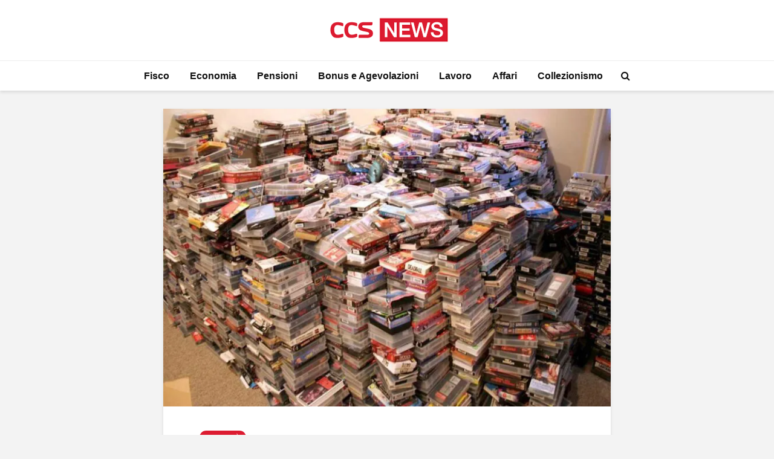

--- FILE ---
content_type: text/html; charset=UTF-8
request_url: https://www.ccsnews.it/curiosita/se-hai-queste-videocassette-hai-un-piccolo-tesoro/
body_size: 13231
content:
<!DOCTYPE html>
<html lang="it-IT" class="no-js">
<head>
	<meta charset="UTF-8">
	<meta name="viewport" content="width=device-width,initial-scale=1.0">
		<meta name='robots' content='index, follow, max-image-preview:large, max-snippet:-1, max-video-preview:-1' />

	<!-- This site is optimized with the Yoast SEO Premium plugin v20.8 (Yoast SEO v21.6) - https://yoast.com/wordpress/plugins/seo/ -->
	<title>Se hai queste videocassette, hai un piccolo tesoro | CCSNews</title>
	<meta name="description" content="Le videocassette, come i vinili stanno tornando prepotentemente di moda e il loro valore nel giro di poco tempo è destinato ad aumentare" />
	<link rel="canonical" href="https://www.ccsnews.it/curiosita/se-hai-queste-videocassette-hai-un-piccolo-tesoro/" />
	<meta property="og:locale" content="it_IT" />
	<meta property="og:type" content="article" />
	<meta property="og:title" content="Se hai queste videocassette, hai un piccolo tesoro" />
	<meta property="og:description" content="Le videocassette, come i vinili stanno tornando prepotentemente di moda e il loro valore nel giro di poco tempo è destinato ad aumentare" />
	<meta property="og:url" content="https://www.ccsnews.it/curiosita/se-hai-queste-videocassette-hai-un-piccolo-tesoro/" />
	<meta property="og:site_name" content="CCSNews" />
	<meta property="article:published_time" content="2020-11-08T14:25:49+00:00" />
	<meta property="article:modified_time" content="2020-11-08T14:25:50+00:00" />
	<meta property="og:image" content="https://www.ccsnews.it/wp-content/uploads/2020/11/vhs.jpg" />
	<meta property="og:image:width" content="1200" />
	<meta property="og:image:height" content="800" />
	<meta property="og:image:type" content="image/jpeg" />
	<meta name="author" content="Marco Messineo" />
	<meta name="twitter:card" content="summary_large_image" />
	<script type="application/ld+json" class="yoast-schema-graph">{"@context":"https://schema.org","@graph":[{"@type":"NewsArticle","@id":"https://www.ccsnews.it/curiosita/se-hai-queste-videocassette-hai-un-piccolo-tesoro/#article","isPartOf":{"@id":"https://www.ccsnews.it/curiosita/se-hai-queste-videocassette-hai-un-piccolo-tesoro/"},"author":{"name":"Marco Messineo","@id":"https://www.ccsnews.it/#/schema/person/eca99d656fe2563a10e1694b6ea64b31"},"headline":"Se hai queste videocassette, hai un piccolo tesoro","datePublished":"2020-11-08T14:25:49+00:00","dateModified":"2020-11-08T14:25:50+00:00","mainEntityOfPage":{"@id":"https://www.ccsnews.it/curiosita/se-hai-queste-videocassette-hai-un-piccolo-tesoro/"},"wordCount":513,"publisher":{"@id":"https://www.ccsnews.it/#organization"},"image":{"@id":"https://www.ccsnews.it/curiosita/se-hai-queste-videocassette-hai-un-piccolo-tesoro/#primaryimage"},"thumbnailUrl":"https://www.ccsnews.it/wp-content/uploads/2020/11/vhs.jpg","articleSection":["Curiosità"],"inLanguage":"it-IT","copyrightYear":"2020","copyrightHolder":{"@id":"https://www.ccsnews.it/#organization"}},{"@type":"WebPage","@id":"https://www.ccsnews.it/curiosita/se-hai-queste-videocassette-hai-un-piccolo-tesoro/","url":"https://www.ccsnews.it/curiosita/se-hai-queste-videocassette-hai-un-piccolo-tesoro/","name":"Se hai queste videocassette, hai un piccolo tesoro | CCSNews","isPartOf":{"@id":"https://www.ccsnews.it/#website"},"primaryImageOfPage":{"@id":"https://www.ccsnews.it/curiosita/se-hai-queste-videocassette-hai-un-piccolo-tesoro/#primaryimage"},"image":{"@id":"https://www.ccsnews.it/curiosita/se-hai-queste-videocassette-hai-un-piccolo-tesoro/#primaryimage"},"thumbnailUrl":"https://www.ccsnews.it/wp-content/uploads/2020/11/vhs.jpg","datePublished":"2020-11-08T14:25:49+00:00","dateModified":"2020-11-08T14:25:50+00:00","description":"Le videocassette, come i vinili stanno tornando prepotentemente di moda e il loro valore nel giro di poco tempo è destinato ad aumentare","breadcrumb":{"@id":"https://www.ccsnews.it/curiosita/se-hai-queste-videocassette-hai-un-piccolo-tesoro/#breadcrumb"},"inLanguage":"it-IT","potentialAction":[{"@type":"ReadAction","target":["https://www.ccsnews.it/curiosita/se-hai-queste-videocassette-hai-un-piccolo-tesoro/"]}]},{"@type":"ImageObject","inLanguage":"it-IT","@id":"https://www.ccsnews.it/curiosita/se-hai-queste-videocassette-hai-un-piccolo-tesoro/#primaryimage","url":"https://www.ccsnews.it/wp-content/uploads/2020/11/vhs.jpg","contentUrl":"https://www.ccsnews.it/wp-content/uploads/2020/11/vhs.jpg","width":1200,"height":800,"caption":"Videocassette"},{"@type":"BreadcrumbList","@id":"https://www.ccsnews.it/curiosita/se-hai-queste-videocassette-hai-un-piccolo-tesoro/#breadcrumb","itemListElement":[{"@type":"ListItem","position":1,"name":"Home","item":"https://www.ccsnews.it/"},{"@type":"ListItem","position":2,"name":"Se hai queste videocassette, hai un piccolo tesoro"}]},{"@type":"WebSite","@id":"https://www.ccsnews.it/#website","url":"https://www.ccsnews.it/","name":"CCSNews.it","description":"Informazione su Fisco, Economia, Pensioni e Tasse","publisher":{"@id":"https://www.ccsnews.it/#organization"},"alternateName":"CCSNews","potentialAction":[{"@type":"SearchAction","target":{"@type":"EntryPoint","urlTemplate":"https://www.ccsnews.it/?s={search_term_string}"},"query-input":"required name=search_term_string"}],"inLanguage":"it-IT"},{"@type":"Organization","@id":"https://www.ccsnews.it/#organization","name":"CCSNews.it","alternateName":"CCSNews","url":"https://www.ccsnews.it/","logo":{"@type":"ImageObject","inLanguage":"it-IT","@id":"https://www.ccsnews.it/#/schema/logo/image/","url":"https://www.ccsnews.it/wp-content/uploads/2023/01/CCSNews-Logo-orizzontal-amp.png","contentUrl":"https://www.ccsnews.it/wp-content/uploads/2023/01/CCSNews-Logo-orizzontal-amp.png","width":267,"height":60,"caption":"CCSNews.it"},"image":{"@id":"https://www.ccsnews.it/#/schema/logo/image/"}},{"@type":"Person","@id":"https://www.ccsnews.it/#/schema/person/eca99d656fe2563a10e1694b6ea64b31","name":"Marco Messineo","url":"https://www.ccsnews.it/author/marco-messineo/"}]}</script>
	<!-- / Yoast SEO Premium plugin. -->


<link rel='dns-prefetch' href='//servizipush.davincimedia.it' />
<link rel="alternate" type="application/rss+xml" title="CCSNews &raquo; Feed" href="https://www.ccsnews.it/feed/" />
<link rel='stylesheet' id='wp-block-library-css' href='https://www.ccsnews.it/wp-includes/css/dist/block-library/style.min.css?ver=6.4.1' type='text/css' media='all' />
<style id='classic-theme-styles-inline-css' type='text/css'>
/*! This file is auto-generated */
.wp-block-button__link{color:#fff;background-color:#32373c;border-radius:9999px;box-shadow:none;text-decoration:none;padding:calc(.667em + 2px) calc(1.333em + 2px);font-size:1.125em}.wp-block-file__button{background:#32373c;color:#fff;text-decoration:none}
</style>
<style id='global-styles-inline-css' type='text/css'>
body{--wp--preset--color--black: #000000;--wp--preset--color--cyan-bluish-gray: #abb8c3;--wp--preset--color--white: #ffffff;--wp--preset--color--pale-pink: #f78da7;--wp--preset--color--vivid-red: #cf2e2e;--wp--preset--color--luminous-vivid-orange: #ff6900;--wp--preset--color--luminous-vivid-amber: #fcb900;--wp--preset--color--light-green-cyan: #7bdcb5;--wp--preset--color--vivid-green-cyan: #00d084;--wp--preset--color--pale-cyan-blue: #8ed1fc;--wp--preset--color--vivid-cyan-blue: #0693e3;--wp--preset--color--vivid-purple: #9b51e0;--wp--preset--color--gridlove-acc: #dc1b30;--wp--preset--color--gridlove-meta: #818181;--wp--preset--color--gridlove-txt: #5e5e5e;--wp--preset--color--gridlove-bg: #ffffff;--wp--preset--color--gridlove-highlight-acc: #db6472;--wp--preset--color--gridlove-highlight-txt: #ffffff;--wp--preset--color--gridlove-highlight-bg: #9b0303;--wp--preset--gradient--vivid-cyan-blue-to-vivid-purple: linear-gradient(135deg,rgba(6,147,227,1) 0%,rgb(155,81,224) 100%);--wp--preset--gradient--light-green-cyan-to-vivid-green-cyan: linear-gradient(135deg,rgb(122,220,180) 0%,rgb(0,208,130) 100%);--wp--preset--gradient--luminous-vivid-amber-to-luminous-vivid-orange: linear-gradient(135deg,rgba(252,185,0,1) 0%,rgba(255,105,0,1) 100%);--wp--preset--gradient--luminous-vivid-orange-to-vivid-red: linear-gradient(135deg,rgba(255,105,0,1) 0%,rgb(207,46,46) 100%);--wp--preset--gradient--very-light-gray-to-cyan-bluish-gray: linear-gradient(135deg,rgb(238,238,238) 0%,rgb(169,184,195) 100%);--wp--preset--gradient--cool-to-warm-spectrum: linear-gradient(135deg,rgb(74,234,220) 0%,rgb(151,120,209) 20%,rgb(207,42,186) 40%,rgb(238,44,130) 60%,rgb(251,105,98) 80%,rgb(254,248,76) 100%);--wp--preset--gradient--blush-light-purple: linear-gradient(135deg,rgb(255,206,236) 0%,rgb(152,150,240) 100%);--wp--preset--gradient--blush-bordeaux: linear-gradient(135deg,rgb(254,205,165) 0%,rgb(254,45,45) 50%,rgb(107,0,62) 100%);--wp--preset--gradient--luminous-dusk: linear-gradient(135deg,rgb(255,203,112) 0%,rgb(199,81,192) 50%,rgb(65,88,208) 100%);--wp--preset--gradient--pale-ocean: linear-gradient(135deg,rgb(255,245,203) 0%,rgb(182,227,212) 50%,rgb(51,167,181) 100%);--wp--preset--gradient--electric-grass: linear-gradient(135deg,rgb(202,248,128) 0%,rgb(113,206,126) 100%);--wp--preset--gradient--midnight: linear-gradient(135deg,rgb(2,3,129) 0%,rgb(40,116,252) 100%);--wp--preset--font-size--small: 12.8px;--wp--preset--font-size--medium: 20px;--wp--preset--font-size--large: 20.8px;--wp--preset--font-size--x-large: 42px;--wp--preset--font-size--normal: 16px;--wp--preset--font-size--huge: 27.2px;--wp--preset--spacing--20: 0.44rem;--wp--preset--spacing--30: 0.67rem;--wp--preset--spacing--40: 1rem;--wp--preset--spacing--50: 1.5rem;--wp--preset--spacing--60: 2.25rem;--wp--preset--spacing--70: 3.38rem;--wp--preset--spacing--80: 5.06rem;--wp--preset--shadow--natural: 6px 6px 9px rgba(0, 0, 0, 0.2);--wp--preset--shadow--deep: 12px 12px 50px rgba(0, 0, 0, 0.4);--wp--preset--shadow--sharp: 6px 6px 0px rgba(0, 0, 0, 0.2);--wp--preset--shadow--outlined: 6px 6px 0px -3px rgba(255, 255, 255, 1), 6px 6px rgba(0, 0, 0, 1);--wp--preset--shadow--crisp: 6px 6px 0px rgba(0, 0, 0, 1);}:where(.is-layout-flex){gap: 0.5em;}:where(.is-layout-grid){gap: 0.5em;}body .is-layout-flow > .alignleft{float: left;margin-inline-start: 0;margin-inline-end: 2em;}body .is-layout-flow > .alignright{float: right;margin-inline-start: 2em;margin-inline-end: 0;}body .is-layout-flow > .aligncenter{margin-left: auto !important;margin-right: auto !important;}body .is-layout-constrained > .alignleft{float: left;margin-inline-start: 0;margin-inline-end: 2em;}body .is-layout-constrained > .alignright{float: right;margin-inline-start: 2em;margin-inline-end: 0;}body .is-layout-constrained > .aligncenter{margin-left: auto !important;margin-right: auto !important;}body .is-layout-constrained > :where(:not(.alignleft):not(.alignright):not(.alignfull)){max-width: var(--wp--style--global--content-size);margin-left: auto !important;margin-right: auto !important;}body .is-layout-constrained > .alignwide{max-width: var(--wp--style--global--wide-size);}body .is-layout-flex{display: flex;}body .is-layout-flex{flex-wrap: wrap;align-items: center;}body .is-layout-flex > *{margin: 0;}body .is-layout-grid{display: grid;}body .is-layout-grid > *{margin: 0;}:where(.wp-block-columns.is-layout-flex){gap: 2em;}:where(.wp-block-columns.is-layout-grid){gap: 2em;}:where(.wp-block-post-template.is-layout-flex){gap: 1.25em;}:where(.wp-block-post-template.is-layout-grid){gap: 1.25em;}.has-black-color{color: var(--wp--preset--color--black) !important;}.has-cyan-bluish-gray-color{color: var(--wp--preset--color--cyan-bluish-gray) !important;}.has-white-color{color: var(--wp--preset--color--white) !important;}.has-pale-pink-color{color: var(--wp--preset--color--pale-pink) !important;}.has-vivid-red-color{color: var(--wp--preset--color--vivid-red) !important;}.has-luminous-vivid-orange-color{color: var(--wp--preset--color--luminous-vivid-orange) !important;}.has-luminous-vivid-amber-color{color: var(--wp--preset--color--luminous-vivid-amber) !important;}.has-light-green-cyan-color{color: var(--wp--preset--color--light-green-cyan) !important;}.has-vivid-green-cyan-color{color: var(--wp--preset--color--vivid-green-cyan) !important;}.has-pale-cyan-blue-color{color: var(--wp--preset--color--pale-cyan-blue) !important;}.has-vivid-cyan-blue-color{color: var(--wp--preset--color--vivid-cyan-blue) !important;}.has-vivid-purple-color{color: var(--wp--preset--color--vivid-purple) !important;}.has-black-background-color{background-color: var(--wp--preset--color--black) !important;}.has-cyan-bluish-gray-background-color{background-color: var(--wp--preset--color--cyan-bluish-gray) !important;}.has-white-background-color{background-color: var(--wp--preset--color--white) !important;}.has-pale-pink-background-color{background-color: var(--wp--preset--color--pale-pink) !important;}.has-vivid-red-background-color{background-color: var(--wp--preset--color--vivid-red) !important;}.has-luminous-vivid-orange-background-color{background-color: var(--wp--preset--color--luminous-vivid-orange) !important;}.has-luminous-vivid-amber-background-color{background-color: var(--wp--preset--color--luminous-vivid-amber) !important;}.has-light-green-cyan-background-color{background-color: var(--wp--preset--color--light-green-cyan) !important;}.has-vivid-green-cyan-background-color{background-color: var(--wp--preset--color--vivid-green-cyan) !important;}.has-pale-cyan-blue-background-color{background-color: var(--wp--preset--color--pale-cyan-blue) !important;}.has-vivid-cyan-blue-background-color{background-color: var(--wp--preset--color--vivid-cyan-blue) !important;}.has-vivid-purple-background-color{background-color: var(--wp--preset--color--vivid-purple) !important;}.has-black-border-color{border-color: var(--wp--preset--color--black) !important;}.has-cyan-bluish-gray-border-color{border-color: var(--wp--preset--color--cyan-bluish-gray) !important;}.has-white-border-color{border-color: var(--wp--preset--color--white) !important;}.has-pale-pink-border-color{border-color: var(--wp--preset--color--pale-pink) !important;}.has-vivid-red-border-color{border-color: var(--wp--preset--color--vivid-red) !important;}.has-luminous-vivid-orange-border-color{border-color: var(--wp--preset--color--luminous-vivid-orange) !important;}.has-luminous-vivid-amber-border-color{border-color: var(--wp--preset--color--luminous-vivid-amber) !important;}.has-light-green-cyan-border-color{border-color: var(--wp--preset--color--light-green-cyan) !important;}.has-vivid-green-cyan-border-color{border-color: var(--wp--preset--color--vivid-green-cyan) !important;}.has-pale-cyan-blue-border-color{border-color: var(--wp--preset--color--pale-cyan-blue) !important;}.has-vivid-cyan-blue-border-color{border-color: var(--wp--preset--color--vivid-cyan-blue) !important;}.has-vivid-purple-border-color{border-color: var(--wp--preset--color--vivid-purple) !important;}.has-vivid-cyan-blue-to-vivid-purple-gradient-background{background: var(--wp--preset--gradient--vivid-cyan-blue-to-vivid-purple) !important;}.has-light-green-cyan-to-vivid-green-cyan-gradient-background{background: var(--wp--preset--gradient--light-green-cyan-to-vivid-green-cyan) !important;}.has-luminous-vivid-amber-to-luminous-vivid-orange-gradient-background{background: var(--wp--preset--gradient--luminous-vivid-amber-to-luminous-vivid-orange) !important;}.has-luminous-vivid-orange-to-vivid-red-gradient-background{background: var(--wp--preset--gradient--luminous-vivid-orange-to-vivid-red) !important;}.has-very-light-gray-to-cyan-bluish-gray-gradient-background{background: var(--wp--preset--gradient--very-light-gray-to-cyan-bluish-gray) !important;}.has-cool-to-warm-spectrum-gradient-background{background: var(--wp--preset--gradient--cool-to-warm-spectrum) !important;}.has-blush-light-purple-gradient-background{background: var(--wp--preset--gradient--blush-light-purple) !important;}.has-blush-bordeaux-gradient-background{background: var(--wp--preset--gradient--blush-bordeaux) !important;}.has-luminous-dusk-gradient-background{background: var(--wp--preset--gradient--luminous-dusk) !important;}.has-pale-ocean-gradient-background{background: var(--wp--preset--gradient--pale-ocean) !important;}.has-electric-grass-gradient-background{background: var(--wp--preset--gradient--electric-grass) !important;}.has-midnight-gradient-background{background: var(--wp--preset--gradient--midnight) !important;}.has-small-font-size{font-size: var(--wp--preset--font-size--small) !important;}.has-medium-font-size{font-size: var(--wp--preset--font-size--medium) !important;}.has-large-font-size{font-size: var(--wp--preset--font-size--large) !important;}.has-x-large-font-size{font-size: var(--wp--preset--font-size--x-large) !important;}
.wp-block-navigation a:where(:not(.wp-element-button)){color: inherit;}
:where(.wp-block-post-template.is-layout-flex){gap: 1.25em;}:where(.wp-block-post-template.is-layout-grid){gap: 1.25em;}
:where(.wp-block-columns.is-layout-flex){gap: 2em;}:where(.wp-block-columns.is-layout-grid){gap: 2em;}
.wp-block-pullquote{font-size: 1.5em;line-height: 1.6;}
</style>
<link rel='stylesheet' id='parent-css' href='https://www.ccsnews.it/wp-content/themes/ccsnews/style.css?ver=2.1.1' type='text/css' media='screen' />
<link rel='stylesheet' id='gridlove-main-css' href='https://www.ccsnews.it/wp-content/themes/gridlove/assets/css/min.css?ver=2.1.1' type='text/css' media='all' />
<style id='gridlove-main-inline-css' type='text/css'>
body{font-size: 16px;}h1, .h1 {font-size: 40px;}h2, .h2,.col-lg-12 .gridlove-post-b .h3 {font-size: 26px;}h3, .h3 {font-size: 22px;}h4, .h4 {font-size: 20px;}h5, .h5 {font-size: 18px;}h6, .h6 {font-size: 16px;}.widget, .gridlove-header-responsive .sub-menu, .gridlove-site-header .sub-menu{font-size: 14px;}.gridlove-main-navigation {font-size: 16px;}.gridlove-post {font-size: 16px;}body{background-color: #f3f3f3;color: #5e5e5e;font-family: Arial, Helvetica, sans-serif;font-weight: 400;}h1, h2, h3, h4, h5, h6,.h1, .h2, .h3, .h4, .h5, .h6,blockquote,thead td,.comment-author b,q:before,#bbpress-forums .bbp-forum-title, #bbpress-forums .bbp-topic-permalink{color: #111111;font-family: Arial, Helvetica, sans-serif;font-weight: 700;}.gridlove-main-nav a,.gridlove-posts-widget a{font-family: Arial, Helvetica, sans-serif;font-weight: 700;}.gridlove-header-top{background-color: #222222;color: #dddddd;}.gridlove-header-top a{color: #dddddd;}.gridlove-header-top a:hover{color: #ffffff;}.gridlove-header-wrapper,.gridlove-header-middle .sub-menu,.gridlove-header-responsive,.gridlove-header-responsive .sub-menu{background-color:#ffffff; }.gridlove-header-middle,.gridlove-header-middle a,.gridlove-header-responsive,.gridlove-header-responsive a{color: #111111;}.gridlove-header-middle a:hover,.gridlove-header-middle .gridlove-sidebar-action:hover,.gridlove-header-middle .gridlove-actions-button > span:hover,.gridlove-header-middle .current_page_item > a,.gridlove-header-middle .current_page_ancestor > a,.gridlove-header-middle .current-menu-item > a,.gridlove-header-middle .current-menu-ancestor > a,.gridlove-header-middle .gridlove-category-menu article:hover a,.gridlove-header-responsive a:hover{color: #dc1b30;}.gridlove-header-middle .active>span,.gridlove-header-middle .gridlove-main-nav>li.menu-item-has-children:hover>a,.gridlove-header-middle .gridlove-social-icons:hover>span,.gridlove-header-responsive .active>span{background-color: rgba(17,17,17,0.05)}.gridlove-header-middle .gridlove-button-search{background-color: #dc1b30;}.gridlove-header-middle .gridlove-search-form input{border-color: rgba(17,17,17,0.1)}.gridlove-header-middle .sub-menu,.gridlove-header-responsive .sub-menu{border-top: 1px solid rgba(17,17,17,0.05)}.gridlove-header-middle{height: 100px;}.gridlove-logo{max-height: 100px;}.gridlove-branding-bg{background:#f0233b;}.gridlove-header-responsive .gridlove-actions-button:hover >span{color:#dc1b30;}.gridlove-sidebar-action .gridlove-bars:before,.gridlove-sidebar-action .gridlove-bars:after{background:#111111;}.gridlove-sidebar-action:hover .gridlove-bars:before,.gridlove-sidebar-action:hover .gridlove-bars:after{background:#dc1b30;}.gridlove-sidebar-action .gridlove-bars{border-color: #111111;}.gridlove-sidebar-action:hover .gridlove-bars{border-color:#dc1b30;}.gridlove-header-bottom .sub-menu{ background-color:#ffffff;}.gridlove-header-bottom .sub-menu a{color:#111111;}.gridlove-header-bottom .sub-menu a:hover,.gridlove-header-bottom .gridlove-category-menu article:hover a{color:#009cff;}.gridlove-header-bottom{background-color:#ffffff;}.gridlove-header-bottom,.gridlove-header-bottom a{color: #111111;}.gridlove-header-bottom a:hover,.gridlove-header-bottom .gridlove-sidebar-action:hover,.gridlove-header-bottom .gridlove-actions-button > span:hover,.gridlove-header-bottom .current_page_item > a,.gridlove-header-bottom .current_page_ancestor > a,.gridlove-header-bottom .current-menu-item > a,.gridlove-header-bottom .current-menu-ancestor > a {color: #009cff;}.gridlove-header-bottom .active>span,.gridlove-header-bottom .gridlove-main-nav>li.menu-item-has-children:hover>a,.gridlove-header-bottom .gridlove-social-icons:hover>span{background-color: rgba(17,17,17,0.05)}.gridlove-header-bottom .gridlove-search-form input{border-color: rgba(17,17,17,0.1)}.gridlove-header-bottom,.gridlove-header-bottom .sub-menu{border-top: 1px solid rgba(17,17,17,0.07)}.gridlove-header-bottom .gridlove-button-search{background-color: #009cff;}.gridlove-header-sticky,.gridlove-header-sticky .sub-menu{background-color:#ffffff; }.gridlove-header-sticky,.gridlove-header-sticky a{color: #111111;}.gridlove-header-sticky a:hover,.gridlove-header-sticky .gridlove-sidebar-action:hover,.gridlove-header-sticky .gridlove-actions-button > span:hover,.gridlove-header-sticky .current_page_item > a,.gridlove-header-sticky .current_page_ancestor > a,.gridlove-header-sticky .current-menu-item > a,.gridlove-header-sticky .current-menu-ancestor > a,.gridlove-header-sticky .gridlove-category-menu article:hover a{color: #dc1b30;}.gridlove-header-sticky .active>span,.gridlove-header-sticky .gridlove-main-nav>li.menu-item-has-children:hover>a,.gridlove-header-sticky .gridlove-social-icons:hover>span{background-color: rgba(17,17,17,0.05)}.gridlove-header-sticky .gridlove-search-form input{border-color: rgba(17,17,17,0.1)}.gridlove-header-sticky .sub-menu{border-top: 1px solid rgba(17,17,17,0.05)}.gridlove-header-sticky .gridlove-button-search{background-color: #dc1b30;}.gridlove-cover-area,.gridlove-cover{height:500px; }.gridlove-cover-area .gridlove-cover-bg img{width:1500px; }.gridlove-box,#disqus_thread{background: #ffffff;}a{color: #5e5e5e;}.entry-title a{ color: #111111;}a:hover,.comment-reply-link,#cancel-comment-reply-link,.gridlove-box .entry-title a:hover,.gridlove-posts-widget article:hover a{color: #dc1b30;}.entry-content p a,.widget_text a,.entry-content ul a,.entry-content ol a,.gridlove-text-module-content p a{color: #dc1b30; border-color: rgba(220,27,48,0.8);}.entry-content p a:hover,.widget_text a:hover,.entry-content ul a:hover,.entry-content ol a:hover,.gridlove-text-module-content p a:hover{border-bottom: 1px solid transparent;}.comment-reply-link:hover,.gallery .gallery-item a:after, .wp-block-gallery .blocks-gallery-item a:after,.wp-block-gallery figure a:after,.entry-content a.gridlove-popup-img {color: #5e5e5e; }.gridlove-post-b .box-col-b:only-child .entry-title a,.gridlove-post-d .entry-overlay:only-child .entry-title a{color: #111111;}.gridlove-post-b .box-col-b:only-child .entry-title a:hover,.gridlove-post-d .entry-overlay:only-child .entry-title a:hover,.gridlove-content .entry-header .gridlove-breadcrumbs a,.gridlove-content .entry-header .gridlove-breadcrumbs a:hover,.module-header .gridlove-breadcrumbs a,.module-header .gridlove-breadcrumbs a:hover { color: #dc1b30; }.gridlove-post-b .box-col-b:only-child .meta-item,.gridlove-post-b .box-col-b:only-child .entry-meta a,.gridlove-post-b .box-col-b:only-child .entry-meta span,.gridlove-post-d .entry-overlay:only-child .meta-item,.gridlove-post-d .entry-overlay:only-child .entry-meta a,.gridlove-post-d .entry-overlay:only-child .entry-meta span {color: #818181;}.entry-meta .meta-item, .entry-meta a, .entry-meta span,.comment-metadata a{color: #818181;}blockquote{color: rgba(17,17,17,0.8);}blockquote:before{color: rgba(17,17,17,0.15);}.entry-meta a:hover{color: #111111;}.widget_tag_cloud a,.entry-tags a,.entry-content .wp-block-tag-cloud a{ background: rgba(94,94,94,0.1); color: #5e5e5e; }.submit,.gridlove-button,.mks_autor_link_wrap a,.mks_read_more a,input[type="submit"],button[type="submit"],.gridlove-cat, .gridlove-pill,.gridlove-button-search,body div.wpforms-container-full .wpforms-form input[type=submit], body div.wpforms-container-full .wpforms-form button[type=submit], body div.wpforms-container-full .wpforms-form .wpforms-page-button,.add_to_cart_button{color:#FFF;background-color: #dc1b30;}body div.wpforms-container-full .wpforms-form input[type=submit]:hover, body div.wpforms-container-full .wpforms-form input[type=submit]:focus, body div.wpforms-container-full .wpforms-form input[type=submit]:active, body div.wpforms-container-full .wpforms-form button[type=submit]:hover, body div.wpforms-container-full .wpforms-form button[type=submit]:focus, body div.wpforms-container-full .wpforms-form button[type=submit]:active, body div.wpforms-container-full .wpforms-form .wpforms-page-button:hover, body div.wpforms-container-full .wpforms-form .wpforms-page-button:active, body div.wpforms-container-full .wpforms-form .wpforms-page-button:focus {color:#FFF;background-color: #dc1b30;}.wp-block-button__link{background-color: #dc1b30; }.gridlove-button:hover,.add_to_cart_button:hover{color:#FFF;}.gridlove-share a:hover{background:rgba(17, 17, 17, .8);color:#FFF;}.gridlove-pill:hover,.gridlove-author-links a:hover,.entry-category a:hover{background: #111;color: #FFF;}.gridlove-cover-content .entry-category a:hover,.entry-overlay .entry-category a:hover,.gridlove-highlight .entry-category a:hover,.gridlove-box.gridlove-post-d .entry-overlay .entry-category a:hover,.gridlove-post-a .entry-category a:hover,.gridlove-highlight .gridlove-format-icon{background: #FFF;color: #111;}.gridlove-author, .gridlove-prev-next-nav,.comment .comment-respond{border-color: rgba(94,94,94,0.1);}.gridlove-load-more a,.gridlove-pagination .gridlove-next a,.gridlove-pagination .gridlove-prev a,.gridlove-pagination .next,.gridlove-pagination .prev,.gridlove-infinite-scroll a,.double-bounce1, .double-bounce2,.gridlove-link-pages > span,.module-actions ul.page-numbers span.page-numbers{color:#FFF;background-color: #dc1b30;}.gridlove-pagination .current{background-color:rgba(94,94,94,0.1);}.gridlove-highlight{background: #9b0303;}.gridlove-highlight,.gridlove-highlight h4,.gridlove-highlight a{color: #ffffff;}.gridlove-highlight .entry-meta .meta-item, .gridlove-highlight .entry-meta a, .gridlove-highlight .entry-meta span,.gridlove-highlight p{color: rgba(255,255,255,0.8);}.gridlove-highlight .gridlove-author-links .fa-link,.gridlove-highlight .gridlove_category_widget .gridlove-full-color li a:after{background: #db6472;}.gridlove-highlight .entry-meta a:hover{color: #ffffff;}.gridlove-highlight.gridlove-post-d .entry-image a:after{background-color: rgba(155,3,3,0.7);}.gridlove-highlight.gridlove-post-d:hover .entry-image a:after{background-color: rgba(155,3,3,0.9);}.gridlove-highlight.gridlove-post-a .entry-image:hover>a:after, .gridlove-highlight.gridlove-post-b .entry-image:hover a:after{background-color: rgba(155,3,3,0.2);}.gridlove-highlight .gridlove-slider-controls > div{background-color: rgba(255,255,255,0.1);color: #ffffff; }.gridlove-highlight .gridlove-slider-controls > div:hover{background-color: rgba(255,255,255,0.3);color: #ffffff; }.gridlove-highlight.gridlove-box .entry-title a:hover{color: #db6472;}.gridlove-highlight.widget_meta a, .gridlove-highlight.widget_recent_entries li, .gridlove-highlight.widget_recent_comments li, .gridlove-highlight.widget_nav_menu a, .gridlove-highlight.widget_archive li, .gridlove-highlight.widget_pages a{border-color: rgba(255,255,255,0.1);}.gridlove-cover-content .entry-meta .meta-item, .gridlove-cover-content .entry-meta a, .gridlove-cover-content .entry-meta span,.gridlove-cover-area .gridlove-breadcrumbs,.gridlove-cover-area .gridlove-breadcrumbs a,.gridlove-cover-area .gridlove-breadcrumbs .breadcrumb_last,body .gridlove-content .entry-overlay .gridlove-breadcrumbs {color: rgba(255, 255, 255, .8);}.gridlove-cover-content .entry-meta a:hover,.gridlove-cover-area .gridlove-breadcrumbs a:hover {color: rgba(255, 255, 255, 1);}.module-title h2,.module-title .h2{ color: #111111; }.gridlove-action-link,.gridlove-slider-controls > div,.module-actions ul.page-numbers .next.page-numbers,.module-actions ul.page-numbers .prev.page-numbers{background: rgba(17,17,17,0.1); color: #111111; }.gridlove-slider-controls > div:hover,.gridlove-action-link:hover,.module-actions ul.page-numbers .next.page-numbers:hover,.module-actions ul.page-numbers .prev.page-numbers:hover{color: #111111;background: rgba(17,17,17,0.3); }.gridlove-pn-ico,.gridlove-author-links .fa-link{background: rgba(94,94,94,0.1); color: #5e5e5e;}.gridlove-prev-next-nav a:hover .gridlove-pn-ico{background: rgba(220,27,48,1); color: #ffffff;}.widget_meta a,.widget_recent_entries li,.widget_recent_comments li,.widget_nav_menu a,.widget_archive li,.widget_pages a,.widget_categories li,.gridlove_category_widget .gridlove-count-color li,.widget_categories .children li,.widget_archiv .children li{border-color: rgba(94,94,94,0.1);}.widget_recent_entries a:hover,.menu-item-has-children.active > span,.menu-item-has-children.active > a,.gridlove-nav-widget-acordion:hover,.widget_recent_comments .recentcomments a.url:hover{color: #dc1b30;}.widget_recent_comments .url,.post-date,.widget_recent_comments .recentcomments,.gridlove-nav-widget-acordion,.widget_archive li,.rss-date,.widget_categories li,.widget_archive li{color:#818181;}.widget_pages .children,.widget_nav_menu .sub-menu{background:#dc1b30;color:#FFF;}.widget_pages .children a,.widget_nav_menu .sub-menu a,.widget_nav_menu .sub-menu span,.widget_pages .children span{color:#FFF;}.widget_tag_cloud a:hover,.entry-tags a:hover,.entry-content .wp-block-tag-cloud a:hover{background: #dc1b30;color:#FFF;}.gridlove-footer{background: #111111;color: #ffffff;}.gridlove-footer .widget-title{color: #ffffff;}.gridlove-footer a{color: rgba(255,255,255,0.8);}.gridlove-footer a:hover{color: #ffffff;}.gridlove-footer .widget_recent_comments .url, .gridlove-footer .post-date, .gridlove-footer .widget_recent_comments .recentcomments, .gridlove-footer .gridlove-nav-widget-acordion, .gridlove-footer .widget_archive li, .gridlove-footer .rss-date{color: rgba(255,255,255,0.8); }.gridlove-footer .widget_meta a, .gridlove-footer .widget_recent_entries li, .gridlove-footer .widget_recent_comments li, .gridlove-footer .widget_nav_menu a, .gridlove-footer .widget_archive li, .gridlove-footer .widget_pages a,.gridlove-footer table,.gridlove-footer td,.gridlove-footer th,.gridlove-footer .widget_calendar table,.gridlove-footer .widget.widget_categories select,.gridlove-footer .widget_calendar table tfoot tr td{border-color: rgba(255,255,255,0.2);}table,thead,td,th,.widget_calendar table{ border-color: rgba(94,94,94,0.1);}input[type="text"], input[type="email"],input[type="search"], input[type="url"], input[type="tel"], input[type="number"], input[type="date"], input[type="password"], select, textarea{border-color: rgba(94,94,94,0.2);}.gridlove-site-content div.mejs-container .mejs-controls {background-color: rgba(94,94,94,0.1);}body .gridlove-site-content .mejs-controls .mejs-time-rail .mejs-time-current{background: #dc1b30;}body .gridlove-site-content .mejs-video.mejs-container .mejs-controls{background-color: rgba(255,255,255,0.9);}.wp-block-cover .wp-block-cover-image-text, .wp-block-cover .wp-block-cover-text, .wp-block-cover h2, .wp-block-cover-image .wp-block-cover-image-text, .wp-block-cover-image .wp-block-cover-text, .wp-block-cover-image h2{font-family: Arial, Helvetica, sans-serif;font-weight: 700; }.wp-block-cover-image .wp-block-cover-image-text, .wp-block-cover-image h2{font-size: 26px;}.widget_display_replies li, .widget_display_topics li{ color:#818181; }.has-small-font-size{ font-size: 12px;}.has-large-font-size{ font-size: 20px;}.has-huge-font-size{ font-size: 25px;}@media(min-width: 1024px){.has-small-font-size{ font-size: 12px;}.has-normal-font-size{ font-size: 16px;}.has-large-font-size{ font-size: 20px;}.has-huge-font-size{ font-size: 27px;}}.has-gridlove-acc-background-color{ background-color: #dc1b30;}.has-gridlove-acc-color{ color: #dc1b30;}.has-gridlove-meta-background-color{ background-color: #818181;}.has-gridlove-meta-color{ color: #818181;}.has-gridlove-txt-background-color{ background-color: #5e5e5e;}.has-gridlove-txt-color{ color: #5e5e5e;}.has-gridlove-bg-background-color{ background-color: #ffffff;}.has-gridlove-bg-color{ color: #ffffff;}.has-gridlove-highlight-acc-background-color{ background-color: #db6472;}.has-gridlove-highlight-acc-color{ color: #db6472;}.has-gridlove-highlight-txt-background-color{ background-color: #ffffff;}.has-gridlove-highlight-txt-color{ color: #ffffff;}.has-gridlove-highlight-bg-background-color{ background-color: #9b0303;}.has-gridlove-highlight-bg-color{ color: #9b0303;}.gridlove-cats .gridlove-cat .entry-overlay-wrapper .entry-image:after, .gridlove-cat.gridlove-post-d .entry-image a:after { background-color: rgba(220,27,48,0.7); }.gridlove-cat.gridlove-post-d:hover .entry-image a:after { background-color: rgba(220,27,48,0.9); }
</style>
<link rel='stylesheet' id='meks_ess-main-css' href='https://www.ccsnews.it/wp-content/plugins/meks-easy-social-share/assets/css/main.css?ver=1.3' type='text/css' media='all' />
<link rel='stylesheet' id='spns_webpush_css-css' href='https://www.ccsnews.it/wp-content/plugins/spns_wp_plugin/assets/css/amp.css?ver=2.998' type='text/css' media='all' />
<script type="text/javascript" src="https://www.ccsnews.it/wp-includes/js/jquery/jquery.min.js?ver=3.7.1" id="jquery-core-js"></script>
<script type="text/javascript" src="https://www.ccsnews.it/wp-includes/js/jquery/jquery-migrate.min.js?ver=3.4.1" id="jquery-migrate-js"></script>
<link rel="alternate" type="application/json+oembed" href="https://www.ccsnews.it/wp-json/oembed/1.0/embed?url=https%3A%2F%2Fwww.ccsnews.it%2Fcuriosita%2Fse-hai-queste-videocassette-hai-un-piccolo-tesoro%2F" />
<link rel="alternate" type="text/xml+oembed" href="https://www.ccsnews.it/wp-json/oembed/1.0/embed?url=https%3A%2F%2Fwww.ccsnews.it%2Fcuriosita%2Fse-hai-queste-videocassette-hai-un-piccolo-tesoro%2F&#038;format=xml" />
<meta name="google-site-verification" content="-4lUIG-6ZJkaMEW3yM4AyYKL3WdLEaf0jAaAC9SyF-g"><script async src="https://pagead2.googlesyndication.com/pagead/js/adsbygoogle.js?client=ca-pub-7391255248560775" crossorigin="anonymous"></script><link rel="icon" href="https://www.ccsnews.it/wp-content/uploads/2022/10/favicon.png" sizes="32x32" />
<link rel="icon" href="https://www.ccsnews.it/wp-content/uploads/2022/10/favicon.png" sizes="192x192" />
<link rel="apple-touch-icon" href="https://www.ccsnews.it/wp-content/uploads/2022/10/favicon.png" />
<meta name="msapplication-TileImage" content="https://www.ccsnews.it/wp-content/uploads/2022/10/favicon.png" />
		<style type="text/css" id="wp-custom-css">
			@media only screen and (max-width: 579px) {
	body.single {
		padding-top: 60px;
	}
	
  .single #content {
  	padding: 0 10px;
  }
	
  .single div[data-ad-manager-id] {
  	margin-right: -30px;
		margin-left: -30px;
		min-width: calc(100% + 60px);
  }
}

div[data-ad-manager-id] {
	margin-bottom: 2em;
}

.wp-block-embed-facebook .fb-post,
.wp-block-embed-facebook .fb-post > span {
  max-width: 100%;
}

div[data-ad-manager-id^=article-] {
	min-width: 100%;
	text-align: center;
	background-image: linear-gradient(45deg, rgba(255, 255, 255, 0.1) 11.11%, rgba(75, 75, 75, 0.1) 11.11%, rgba(75, 75, 75, 0.1) 50%, rgba(255, 255, 255, 0.1) 50%, rgba(255, 255, 255, 0.1) 61.11%, rgba(75, 75, 75, 0.1) 61.11%, rgba(75, 75, 75, 0.1) 100%);
	background-size: 12.73px 12.73px;
}

div[data-ad-manager-id^=article-] > * {
	position: sticky;
	position: -webkit-sticky;
	top: 25%;
}

div[class*=" gridlove-new-"] div[data-ad-manager-id] {
	display: none;
}

div#iubenda-cs-banner{max-height:30%;top:auto !important;bottom:0}div#iubenda-cs-banner .iubenda-cs-content #iubenda-cs-title{margin-bottom:8px !important}div#iubenda-cs-banner .iubenda-cs-content .iubenda-banner-content{padding-bottom:8px !important}@media(min-width: 640px){div#iubenda-cs-banner .iubenda-cs-content .iubenda-banner-content{padding-right:0 !important}}div#iubenda-cs-banner .iubenda-cs-content #iubenda-cs-paragraph{font-size:11px;column-count:4}@media(max-width: 999px){div#iubenda-cs-banner .iubenda-cs-content #iubenda-cs-paragraph{column-count:2}}@media(max-width: 639px){div#iubenda-cs-banner .iubenda-cs-content #iubenda-cs-paragraph{width:500%;column-count:6}}div#iubenda-cs-banner .iubenda-cs-content .iubenda-cs-rationale{margin:0 !important;width:100% !important;height:100% !important}@media(min-width: 640px){div#iubenda-cs-banner .iubenda-cs-content .iubenda-cs-rationale{flex-direction:row !important}}div#iubenda-cs-banner .iubenda-cs-content .iubenda-cs-content{height:200px !important}div#iubenda-cs-banner .iubenda-cs-content .iubenda-cs-opt-group{flex-direction:column-reverse !important;margin:0 !important}@media(min-width: 640px){div#iubenda-cs-banner .iubenda-cs-content .iubenda-cs-opt-group{margin:10px !important}div#iubenda-cs-banner .iubenda-cs-content .iubenda-cs-opt-group>div{flex:1 !important}div#iubenda-cs-banner .iubenda-cs-content .iubenda-cs-opt-group button{width:140px !important;height:50px !important}}div#iubenda-cs-banner .iubenda-cs-content .iubenda-cs-opt-group .iubenda-cs-opt-group-consent{flex:1.3;margin-left:0 !important;width:100%}div#iubenda-cs-banner .iubenda-cs-content .iubenda-cs-opt-group .iubenda-cs-opt-group-consent button{min-width:40% !important}@media(max-width: 639px){div#iubenda-cs-banner .iubenda-cs-content .iubenda-cs-opt-group{flex-direction:row-reverse !important}}		</style>
		</head>

<body class="post-template-default single single-post postid-28814 single-format-standard wp-embed-responsive unknown gridlove-v_2_1_1 gridlove-child">

					
			
			
		<header id="header" class="gridlove-site-header hidden-md-down  gridlove-header-shadow">
				
				
				<div class="gridlove-header-4">
	<div class="gridlove-header-wrapper">
	<div class="gridlove-header-middle">
		<div class="gridlove-slot-c">
			
<div class="gridlove-site-branding  ">
			<span class="site-title h1"><a href="https://www.ccsnews.it/" rel="home"><img class="gridlove-logo" src="https://www.ccsnews.it/wp-content/uploads/2020/08/CCSNews-Logo.png" alt="CCSNews"></a></span>
	
	
</div>

		</div>
	</div>
	</div>
	<div class="gridlove-header-bottom">
		<div class="gridlove-slot-c">
			<nav class="gridlove-main-navigation">	
				<ul id="menu-menu-principale" class="gridlove-main-nav gridlove-menu"><li id="menu-item-22791" class="menu-item menu-item-type-taxonomy menu-item-object-category menu-item-22791"><a href="https://www.ccsnews.it/fisco/">Fisco</a></li>
<li id="menu-item-22790" class="menu-item menu-item-type-taxonomy menu-item-object-category menu-item-22790"><a href="https://www.ccsnews.it/economia/">Economia</a></li>
<li id="menu-item-22792" class="menu-item menu-item-type-taxonomy menu-item-object-category menu-item-22792"><a href="https://www.ccsnews.it/pensioni/">Pensioni</a></li>
<li id="menu-item-31470" class="menu-item menu-item-type-taxonomy menu-item-object-category menu-item-31470"><a href="https://www.ccsnews.it/fisco/bonus/">Bonus e Agevolazioni</a></li>
<li id="menu-item-31471" class="menu-item menu-item-type-taxonomy menu-item-object-category menu-item-31471"><a href="https://www.ccsnews.it/lavoro/">Lavoro</a></li>
<li id="menu-item-22746" class="menu-item menu-item-type-taxonomy menu-item-object-category menu-item-22746"><a href="https://www.ccsnews.it/affari/">Affari</a></li>
<li id="menu-item-52863" class="menu-item menu-item-type-taxonomy menu-item-object-category menu-item-52863"><a href="https://www.ccsnews.it/collezionismo/">Collezionismo</a></li>
</ul>	</nav>				<ul class="gridlove-actions gridlove-menu">
					<li class="gridlove-actions-button gridlove-action-search">
	<span>
		<i class="fa fa-search"></i>
	</span>
	<ul class="sub-menu">
		<li>
			<form class="gridlove-search-form" action="https://www.ccsnews.it/" method="get"><input name="s" type="text" value="" placeholder="Scrivi qui per cercare" /><button type="submit" class="gridlove-button-search">Cerca</button></form>		</li>
	</ul>
</li>			</ul>
		</div>
	</div>
</div>
				
		</header>

		<div id="gridlove-header-responsive" class="gridlove-header-responsive hidden-lg-up">

	<div class="container">
		
		<div class="gridlove-site-branding mini">
		<span class="site-title h1"><a href="https://www.ccsnews.it/" rel="home"><img class="gridlove-logo-mini" src="https://www.ccsnews.it/wp-content/uploads/2020/08/CCSNews-Logo-mobile.png" alt="CCSNews"></a></span>
</div>
		<ul class="gridlove-actions gridlove-menu">

								<li class="gridlove-actions-button gridlove-action-search">
	<span>
		<i class="fa fa-search"></i>
	</span>
	<ul class="sub-menu">
		<li>
			<form class="gridlove-search-form" action="https://www.ccsnews.it/" method="get"><input name="s" type="text" value="" placeholder="Scrivi qui per cercare" /><button type="submit" class="gridlove-button-search">Cerca</button></form>		</li>
	</ul>
</li>				
			<li class="gridlove-actions-button">
	<span class="gridlove-sidebar-action">
		<i class="fa fa-bars"></i>
	</span>
</li>	
</ul>
	</div>

</div>

		
	




<div id="content" class="gridlove-site-content container gridlove-sidebar-none">

    <div class="row">

    	
        <div class="gridlove-content gridlove-single-layout-1">

                            
                <article id="post-28814" class="gridlove-box box-vm post-28814 post type-post status-publish format-standard has-post-thumbnail hentry category-curiosita">
	
    <div class="entry-image">
        <img width="740" height="493" src="https://www.ccsnews.it/wp-content/uploads/2020/11/vhs.jpg" class="attachment-gridlove-single size-gridlove-single wp-post-image" alt="Videocassette" srcset="https://www.ccsnews.it/wp-content/uploads/2020/11/vhs.jpg 1200w, https://www.ccsnews.it/wp-content/uploads/2020/11/vhs-800x533.jpg 800w, https://www.ccsnews.it/wp-content/uploads/2020/11/vhs-300x200.jpg 300w, https://www.ccsnews.it/wp-content/uploads/2020/11/vhs-768x512.jpg 768w, https://www.ccsnews.it/wp-content/uploads/2020/11/vhs-380x253.jpg 380w, https://www.ccsnews.it/wp-content/uploads/2020/11/vhs-550x367.jpg 550w, https://www.ccsnews.it/wp-content/uploads/2020/11/vhs-1160x773.jpg 1160w" sizes="(max-width: 740px) 100vw, 740px" />            </div>
 
                        
<div class="box-inner-p-bigger box-single">

    <div class="entry-header">
		<div class="entry-category">
	    
	    	        <a href="https://www.ccsnews.it/curiosita/" class="gridlove-cat gridlove-cat-8">Curiosità</a>	    	</div>

    <h1 class="entry-title">Se hai queste videocassette, hai un piccolo tesoro</h1>
        	<div class="entry-meta"><div class="meta-item meta-author"><span class="vcard author"><span class="fn"><a href="https://www.ccsnews.it/author/marco-messineo/"> Marco Messineo</a></span></span></div><div class="meta-item meta-date"><span class="updated">8 Novembre 2020</span></div><div class="meta-item meta-rtime">3 min di lettura</div></div>
    
</div>
    

<div class="entry-content">
    
    				<div class="gridlove-content-share">
		<div class="meks_ess layout-1-1 rectangle no-labels solid"><a href="#" class="meks_ess-item socicon-facebook" data-url="http://www.facebook.com/sharer/sharer.php?u=https%3A%2F%2Fwww.ccsnews.it%2Fcuriosita%2Fse-hai-queste-videocassette-hai-un-piccolo-tesoro%2F&amp;t=Se%20hai%20queste%20videocassette%2C%20hai%20un%20piccolo%20tesoro"><span>Facebook</span></a><a href="#" class="meks_ess-item socicon-twitter" data-url="http://twitter.com/intent/tweet?url=https%3A%2F%2Fwww.ccsnews.it%2Fcuriosita%2Fse-hai-queste-videocassette-hai-un-piccolo-tesoro%2F&amp;text=Se%20hai%20queste%20videocassette%2C%20hai%20un%20piccolo%20tesoro"><span>X</span></a><a href="#" class="meks_ess-item socicon-linkedin" data-url="https://www.linkedin.com/cws/share?url=https%3A%2F%2Fwww.ccsnews.it%2Fcuriosita%2Fse-hai-queste-videocassette-hai-un-piccolo-tesoro%2F"><span>LinkedIn</span></a><a href="https://api.whatsapp.com/send?text=Se%20hai%20queste%20videocassette%2C%20hai%20un%20piccolo%20tesoro https%3A%2F%2Fwww.ccsnews.it%2Fcuriosita%2Fse-hai-queste-videocassette-hai-un-piccolo-tesoro%2F" class="meks_ess-item socicon-whatsapp prevent-share-popup"><span>WhatsApp</span></a></div>	</div>
        
    
<p>In tema di collezionismo, dopo il boom avuto dai vinili negli ultimi anni, le <strong>videocassette </strong>saranno il nuovo trend. Gli esporti nel settore lo dicono già da un paio di anni, invitando a non gettare via le vecchie vhs. Il loro valore è infatti destinato ad aumentare vertiginosamente nel giro di poco tempo. </p>



<p>Questa previsione ci appare decisamente veritiera. Basta farsi un giro nei vari siti di vendita per capire la crescita di questo fenomeno. Basta notare anche l&#8217;aumento incredibile del prezzo dei <strong>videoregistratori</strong> di seconda o addirittura terza mano. Duecento euro a volte non bastano per l&#8217;acquisto.</p>



<h2 class="wp-block-heading">Videocassette, la regola </h2>



<p>Anche per le videocassette vige la regola aurea, meno copie più valore, più insuccesso ha avuto il film, più la vihs diventa oggetto di culto. Per questo a farla da padrone in questo nascente mercato, sono i cosiddetti film di serie B, i cosiddetti <strong>B Movie</strong>. </p>



<p>In questo genere, spiccano gli horror, ancor meglio, quelli girati a basso costo, o ancora i film, pensati direttamente per le catene di <em>Blockbuster</em> che proliferavano fino a vent’anni fa in Italia e in tutto il mondo, film, che di fatto non sono mai usciti al cinema e vedevano la luce solo su <strong>vhs</strong>. </p>



<p>Al secondo posto di questa scala di valore, troviamo gli spin off, i prequel, i franchise, delle grandi saghe che non hanno avuto successo e in generale i film che si sono rivelati un <strong>flop al botteghino</strong> e che sono diventati cult nel corso degli anni. </p>



<p>Sia perché magari rivalutati dalla critica, si pensi cosa è accaduto con il successo mondiale di Quentin Tarantino che ha difatti dato lustro e nuova luce a certi <strong>film polizieschi italiani</strong> degli anni 70. Sia per le storie che stanno dietro alla lavorazione del film. </p>



<p>Ma andiamo più nel dettaglio, segnalandovi alcuni dei titoli più ricercati dai <strong>collezionisti</strong> o quelli che tra non molto potrebbero rivelarsi un<a href="https://www.ccsnews.it/curiosita/se-hai-questi-vinili-hai-un-vero-tesoro/" target="_blank" rel="noreferrer noopener"> tesoro </a>per i possessori.</p>



<h2 class="wp-block-heading">Alcuni titoli</h2>



<p>I film targati <strong>Disney </strong>in vhs, hanno decisamente un buon mercato. Queste videocassette, in buone condizioni si intende, ma questo discorso vale per ogni titolo, possono valere molto, specie nelle edizioni speciali. </p>



<p>La videocassetta della versione speciale del <em>Re Leone </em>ad esempio, ha una quotazione che si aggira sui mille euro. Altri classici, come <em>La Bella e la Bestia e Pinocchio</em>, hanno un valore che vai dai trecento euro in su.</p>



<p>Tra i B Movie che hanno acquisito un certo valore, vi segnaliamo: <em>Betrayed &#8211; Tradita, Il Decamerone Nero, Africa Addio, Blood Sister, Anthropophagous</em>, Castle of Freaks , Don’t Open the Window. Questi titoli hanno una quotazione superiore ai mille euro.</p>



<p>Meno rare ma di certo più probabile la loro presenza nelle vostre case, sono le vhs di <strong>film </strong>più recenti, dagli anni 90 in poi, quelli che puntualmente vengono riproposti in televisione specie d&#8217;estate, per intenderci, fare una lista sarebbe troppo lunga.</p>



<p> Ma sappiate che molte di queste videocassette hanno acquisito una discreta quotazione. In particolare quei film che non sono mai usciti in dvd. In questo caso, le quotazioni vanno da 50 a 150 euro.</p>



<p></p>

    
    
    			<div class="gridlove-content-share">
		<div class="meks_ess layout-1-1 rectangle no-labels solid"><a href="#" class="meks_ess-item socicon-facebook" data-url="http://www.facebook.com/sharer/sharer.php?u=https%3A%2F%2Fwww.ccsnews.it%2Fcuriosita%2Fse-hai-queste-videocassette-hai-un-piccolo-tesoro%2F&amp;t=Se%20hai%20queste%20videocassette%2C%20hai%20un%20piccolo%20tesoro"><span>Facebook</span></a><a href="#" class="meks_ess-item socicon-twitter" data-url="http://twitter.com/intent/tweet?url=https%3A%2F%2Fwww.ccsnews.it%2Fcuriosita%2Fse-hai-queste-videocassette-hai-un-piccolo-tesoro%2F&amp;text=Se%20hai%20queste%20videocassette%2C%20hai%20un%20piccolo%20tesoro"><span>X</span></a><a href="#" class="meks_ess-item socicon-linkedin" data-url="https://www.linkedin.com/cws/share?url=https%3A%2F%2Fwww.ccsnews.it%2Fcuriosita%2Fse-hai-queste-videocassette-hai-un-piccolo-tesoro%2F"><span>LinkedIn</span></a><a href="https://api.whatsapp.com/send?text=Se%20hai%20queste%20videocassette%2C%20hai%20un%20piccolo%20tesoro https%3A%2F%2Fwww.ccsnews.it%2Fcuriosita%2Fse-hai-queste-videocassette-hai-un-piccolo-tesoro%2F" class="meks_ess-item socicon-whatsapp prevent-share-popup"><span>WhatsApp</span></a></div>	</div>
    
</div>
    
    

</div>

</article>
                            

            
            
            
            
    
    
        
            <div class="gridlove-related">
                <div class="gridlove-module">

                    <div class="module-header"><div class="module-title"><h4 class="h2">Di tuo interesse c'è anche:</h4></div></div>
                                        <div class="row">
                        
                            <div class="col-lg-6 col-md-6 col-sm-12">
                                <article class="gridlove-post gridlove-post-a gridlove-box  post-55769 post type-post status-publish format-standard has-post-thumbnail hentry category-ambiente tag-rifiuti tag-salute tag-unione-europea">

            <div class="entry-image">
            <a href="https://www.ccsnews.it/ambiente/plastica-monouso-come-viene-regolata-oggi-dalla-direttiva-europea/" title="Plastica monouso: come viene regolata oggi dalla direttiva europea?"><img width="370" height="150" src="https://www.ccsnews.it/wp-content/uploads/2024/05/plastica-inquinamento-370x150.jpg" class="attachment-gridlove-a4 size-gridlove-a4 wp-post-image" alt="plastica in spiaggia" loading="lazy" /></a>
            <div class="entry-category">
                
                                    <a href="https://www.ccsnews.it/ambiente/" class="gridlove-cat gridlove-cat-669">Ambiente</a>                            </div>
        </div>
    

    <div class="box-inner-p">
        <div class="box-inner-ellipsis">
            <h2 class="entry-title h3"><a href="https://www.ccsnews.it/ambiente/plastica-monouso-come-viene-regolata-oggi-dalla-direttiva-europea/">Plastica monouso: come viene regolata oggi dalla direttiva europea?</a></h2>        </div>

        
                    <div class="entry-meta"><div class="meta-item meta-author"><span class="vcard author"><span class="fn"><a href="https://www.ccsnews.it/author/andreea1/"> Andreea</a></span></span></div><div class="meta-item meta-date"><span class="updated">27 Maggio 2024</span></div><div class="meta-item meta-rtime">4 min di lettura</div></div>
            </div>

</article>                            </div>

                        
                            <div class="col-lg-6 col-md-6 col-sm-12">
                                <article class="gridlove-post gridlove-post-a gridlove-box  post-55755 post type-post status-publish format-standard has-post-thumbnail hentry category-ambiente tag-edilizia">

            <div class="entry-image">
            <a href="https://www.ccsnews.it/ambiente/milano-come-ridurre-linquinamento-atmosferico-attraverso-ledilizia/" title="Milano: come ridurre l&#8217;inquinamento atmosferico attraverso l&#8217;edilizia?"><img width="370" height="150" src="https://www.ccsnews.it/wp-content/uploads/2023/08/inquinamento-atmosferico-370x150.jpg" class="attachment-gridlove-a4 size-gridlove-a4 wp-post-image" alt="palazzi" loading="lazy" /></a>
            <div class="entry-category">
                
                                    <a href="https://www.ccsnews.it/ambiente/" class="gridlove-cat gridlove-cat-669">Ambiente</a>                            </div>
        </div>
    

    <div class="box-inner-p">
        <div class="box-inner-ellipsis">
            <h2 class="entry-title h3"><a href="https://www.ccsnews.it/ambiente/milano-come-ridurre-linquinamento-atmosferico-attraverso-ledilizia/">Milano: come ridurre l&#8217;inquinamento atmosferico attraverso l&#8217;edilizia?</a></h2>        </div>

        
                    <div class="entry-meta"><div class="meta-item meta-author"><span class="vcard author"><span class="fn"><a href="https://www.ccsnews.it/author/andreea1/"> Andreea</a></span></span></div><div class="meta-item meta-date"><span class="updated">4 Settembre 2023</span></div><div class="meta-item meta-rtime">4 min di lettura</div></div>
            </div>

</article>                            </div>

                        
                            <div class="col-lg-6 col-md-6 col-sm-12">
                                <article class="gridlove-post gridlove-post-a gridlove-box  post-55751 post type-post status-publish format-standard has-post-thumbnail hentry category-affari tag-banca">

            <div class="entry-image">
            <a href="https://www.ccsnews.it/affari/trading-online-asset-e-scenari-da-monitorare-per-chi-inizia-oggi/" title="Trading online: asset e scenari da monitorare per chi inizia oggi"><img width="370" height="150" src="https://www.ccsnews.it/wp-content/uploads/2023/08/trading-online-370x150.jpg" class="attachment-gridlove-a4 size-gridlove-a4 wp-post-image" alt="uomo che fa trading online" loading="lazy" /></a>
            <div class="entry-category">
                
                                    <a href="https://www.ccsnews.it/affari/" class="gridlove-cat gridlove-cat-618">Affari</a>                            </div>
        </div>
    

    <div class="box-inner-p">
        <div class="box-inner-ellipsis">
            <h2 class="entry-title h3"><a href="https://www.ccsnews.it/affari/trading-online-asset-e-scenari-da-monitorare-per-chi-inizia-oggi/">Trading online: asset e scenari da monitorare per chi inizia oggi</a></h2>        </div>

        
                    <div class="entry-meta"><div class="meta-item meta-author"><span class="vcard author"><span class="fn"><a href="https://www.ccsnews.it/author/andreea1/"> Andreea</a></span></span></div><div class="meta-item meta-date"><span class="updated">17 Agosto 2023</span></div><div class="meta-item meta-rtime">4 min di lettura</div></div>
            </div>

</article>                            </div>

                        
                            <div class="col-lg-6 col-md-6 col-sm-12">
                                <article class="gridlove-post gridlove-post-a gridlove-box  post-55745 post type-post status-publish format-standard has-post-thumbnail hentry category-fisco tag-debiti">

            <div class="entry-image">
            <a href="https://www.ccsnews.it/fisco/il-recupero-crediti-verso-la-pubblica-amministrazione/" title="Il recupero crediti verso la Pubblica Amministrazione"><img width="370" height="150" src="https://www.ccsnews.it/wp-content/uploads/2023/07/ART-Il-recupero-crediti-verso-la-Pubblica-Amministrazione-1-1-1-370x150.jpg" class="attachment-gridlove-a4 size-gridlove-a4 wp-post-image" alt="uomo e donna al computer" loading="lazy" /></a>
            <div class="entry-category">
                
                                    <a href="https://www.ccsnews.it/fisco/" class="gridlove-cat gridlove-cat-756">Fisco</a>                            </div>
        </div>
    

    <div class="box-inner-p">
        <div class="box-inner-ellipsis">
            <h2 class="entry-title h3"><a href="https://www.ccsnews.it/fisco/il-recupero-crediti-verso-la-pubblica-amministrazione/">Il recupero crediti verso la Pubblica Amministrazione</a></h2>        </div>

        
                    <div class="entry-meta"><div class="meta-item meta-author"><span class="vcard author"><span class="fn"><a href="https://www.ccsnews.it/author/andreea1/"> Andreea</a></span></span></div><div class="meta-item meta-date"><span class="updated">18 Luglio 2023</span></div><div class="meta-item meta-rtime">4 min di lettura</div></div>
            </div>

</article>                            </div>

                                            </div>
                </div>
            </div>

        
        
    

        </div>

        
    </div>
        
</div>




	
	
	<div id="footer" class="gridlove-footer">

		
				<div class="container">
					<div class="row">
						
													<div class="col-lg-4 col-md-6 col-sm-12">
																	<div id="media_image-2" class="widget widget_media_image"><img width="267" height="60" src="https://www.ccsnews.it/wp-content/uploads/2020/08/CCSNews-brand-logo.png" class="image wp-image-23019  attachment-full size-full" alt="CCSNews" style="max-width: 100%; height: auto;" decoding="async" loading="lazy" /></div>															</div>
													<div class="col-lg-4 col-md-6 col-sm-12">
																	
		<div id="recent-posts-6" class="widget widget_recent_entries">
		<h4 class="widget-title">Articoli recenti</h4>
		<ul>
											<li>
					<a href="https://www.ccsnews.it/ambiente/plastica-monouso-come-viene-regolata-oggi-dalla-direttiva-europea/">Plastica monouso: come viene regolata oggi dalla direttiva europea?</a>
									</li>
											<li>
					<a href="https://www.ccsnews.it/ambiente/milano-come-ridurre-linquinamento-atmosferico-attraverso-ledilizia/">Milano: come ridurre l&#8217;inquinamento atmosferico attraverso l&#8217;edilizia?</a>
									</li>
											<li>
					<a href="https://www.ccsnews.it/affari/trading-online-asset-e-scenari-da-monitorare-per-chi-inizia-oggi/">Trading online: asset e scenari da monitorare per chi inizia oggi</a>
									</li>
											<li>
					<a href="https://www.ccsnews.it/fisco/il-recupero-crediti-verso-la-pubblica-amministrazione/">Il recupero crediti verso la Pubblica Amministrazione</a>
									</li>
											<li>
					<a href="https://www.ccsnews.it/internet/come-creare-un-contest-su-facebook/">Come creare un contest su Facebook</a>
									</li>
					</ul>

		</div>															</div>
													<div class="col-lg-4 col-md-6 col-sm-12">
																	<div id="nav_menu-7" class="widget widget_nav_menu"><div class="menu-menu-footer-container"><ul id="menu-menu-footer" class="menu"><li id="menu-item-29850" class="menu-item menu-item-type-post_type menu-item-object-page menu-item-29850"><a href="https://www.ccsnews.it/chi-siamo/">Chi Siamo</a></li>
<li id="menu-item-30118" class="menu-item menu-item-type-post_type menu-item-object-page menu-item-30118"><a href="https://www.ccsnews.it/contatti/">Contatti</a></li>
<li id="menu-item-29851" class="menu-item menu-item-type-post_type menu-item-object-page menu-item-privacy-policy menu-item-29851"><a rel="privacy-policy" href="https://www.ccsnews.it/privacy-cookie-policy/">Informativa Privacy e Cookie Policy</a></li>
<li id="menu-item-54938" class="iubenda-advertising-preferences-link menu-item menu-item-type-custom menu-item-object-custom menu-item-54938"><a href="#">Modifica il Consenso sui Cookie</a></li>
</ul></div></div>															</div>
						
					</div>
				</div>

		
		
				<div class="gridlove-copyright">
					<div class="container">
						<p style="text-align: center">DYD Property SL, Alcalde Nicolas Diaz Saavedra 37, 35002 Las Palmas, C.I.F.: B16969511</p>					</div>
				</div>

		
	</div>



<div class="gridlove-sidebar-action-wrapper">

	<span class="gridlove-action-close"><i class="fa fa-times" aria-hidden="true"></i></span>

	<div class="gridlove-sidebar-action-inside">

		<div class="hidden-lg-up widget gridlove-box widget_nav_menu">
					<ul id="menu-menu-principale-1" class="gridlove-mobile-menu"><li class="menu-item menu-item-type-taxonomy menu-item-object-category menu-item-22791"><a href="https://www.ccsnews.it/fisco/">Fisco</a></li>
<li class="menu-item menu-item-type-taxonomy menu-item-object-category menu-item-22790"><a href="https://www.ccsnews.it/economia/">Economia</a></li>
<li class="menu-item menu-item-type-taxonomy menu-item-object-category menu-item-22792"><a href="https://www.ccsnews.it/pensioni/">Pensioni</a></li>
<li class="menu-item menu-item-type-taxonomy menu-item-object-category menu-item-31470"><a href="https://www.ccsnews.it/fisco/bonus/">Bonus e Agevolazioni</a></li>
<li class="menu-item menu-item-type-taxonomy menu-item-object-category menu-item-31471"><a href="https://www.ccsnews.it/lavoro/">Lavoro</a></li>
<li class="menu-item menu-item-type-taxonomy menu-item-object-category menu-item-22746"><a href="https://www.ccsnews.it/affari/">Affari</a></li>
<li class="menu-item menu-item-type-taxonomy menu-item-object-category menu-item-52863"><a href="https://www.ccsnews.it/collezionismo/">Collezionismo</a></li>
</ul>		</div>

		

	</div>

</div>

<div class="gridlove-sidebar-action-overlay"></div>
      <script>
        (function() {
          var userAgent = navigator.userAgent || navigator.vendor || window.opera;
          var isApp = userAgent.includes('Android') && (userAgent.includes('FBAN') || userAgent.includes('FBAV'));
          
          if(isApp) {
            document.querySelectorAll('.gridlove-related a').forEach(function(link) {
              link.href = '/index.php?appscaper&u=' + encodeURIComponent(link.href)
            })
          }
        })()
      </script>
    <script type="text/javascript" id="main-js-extra">
/* <![CDATA[ */
var page = {"single":{"type":"post","title":"Se hai queste videocassette, hai un piccolo tesoro","category":{"id":8},"author":{"nickname":"Marco Messineo"},"adFree":false},"category":null};
/* ]]> */
</script>
<script type="text/javascript" src="https://www.ccsnews.it/wp-content/themes/ccsnews/dist/js/main.js?ver=1.6.0" id="main-js"></script>
<script type="text/javascript" src="https://www.ccsnews.it/wp-includes/js/imagesloaded.min.js?ver=5.0.0" id="imagesloaded-js"></script>
<script type="text/javascript" src="https://www.ccsnews.it/wp-includes/js/masonry.min.js?ver=4.2.2" id="masonry-js"></script>
<script type="text/javascript" src="https://www.ccsnews.it/wp-includes/js/jquery/jquery.masonry.min.js?ver=3.1.2b" id="jquery-masonry-js"></script>
<script type="text/javascript" id="gridlove-main-js-extra">
/* <![CDATA[ */
var gridlove_js_settings = {"rtl_mode":"","header_sticky":"","header_sticky_offset":"100","header_sticky_up":"","logo":"https:\/\/www.ccsnews.it\/wp-content\/uploads\/2020\/08\/CCSNews-Logo.png","logo_retina":"https:\/\/www.ccsnews.it\/wp-content\/uploads\/2020\/08\/CCSNews-Logo.png","logo_mini":"https:\/\/www.ccsnews.it\/wp-content\/uploads\/2020\/08\/CCSNews-Logo-mobile.png","logo_mini_retina":"https:\/\/www.ccsnews.it\/wp-content\/uploads\/2020\/08\/CCSNews-Logo-mobile.png","gridlove_gallery":"1","responsive_secondary_nav":"","responsive_more_link":"","responsive_social_nav":""};
/* ]]> */
</script>
<script type="text/javascript" src="https://www.ccsnews.it/wp-content/themes/gridlove/assets/js/min.js?ver=2.1.1" id="gridlove-main-js"></script>
<script type="text/javascript" src="https://www.ccsnews.it/wp-content/plugins/meks-easy-social-share/assets/js/main.js?ver=1.3" id="meks_ess-main-js"></script>
<script type="text/javascript" id="spns_frontend-js-extra">
/* <![CDATA[ */
var spns_jslang = {"siteurl":"https:\/\/www.ccsnews.it","saving_text":"Saving...","subscribe_with_us":"we need permissions to send you browser notifications. kindly click allow when you see the next opt-in box."};
/* ]]> */
</script>
<script type="text/javascript" src="https://www.ccsnews.it/wp-content/plugins/spns_wp_plugin/assets/js/frontend.js?ver=2.998" id="spns_frontend-js"></script>
<script type="text/javascript" src="https://servizipush.davincimedia.it/integration/build/105982479?scache=1676735199&amp;ver=1" id="smart-push-js-int-js"></script>
</body>

</html>
<!-- Dynamic page generated in 0.227 seconds. -->
<!-- Cached page generated by WP-Super-Cache on 2026-01-18 13:24:06 -->

<!-- super cache -->

--- FILE ---
content_type: text/html; charset=utf-8
request_url: https://www.google.com/recaptcha/api2/aframe
body_size: 267
content:
<!DOCTYPE HTML><html><head><meta http-equiv="content-type" content="text/html; charset=UTF-8"></head><body><script nonce="8JZ3lE0LG2jex0ml_tQYLg">/** Anti-fraud and anti-abuse applications only. See google.com/recaptcha */ try{var clients={'sodar':'https://pagead2.googlesyndication.com/pagead/sodar?'};window.addEventListener("message",function(a){try{if(a.source===window.parent){var b=JSON.parse(a.data);var c=clients[b['id']];if(c){var d=document.createElement('img');d.src=c+b['params']+'&rc='+(localStorage.getItem("rc::a")?sessionStorage.getItem("rc::b"):"");window.document.body.appendChild(d);sessionStorage.setItem("rc::e",parseInt(sessionStorage.getItem("rc::e")||0)+1);localStorage.setItem("rc::h",'1768810159681');}}}catch(b){}});window.parent.postMessage("_grecaptcha_ready", "*");}catch(b){}</script></body></html>